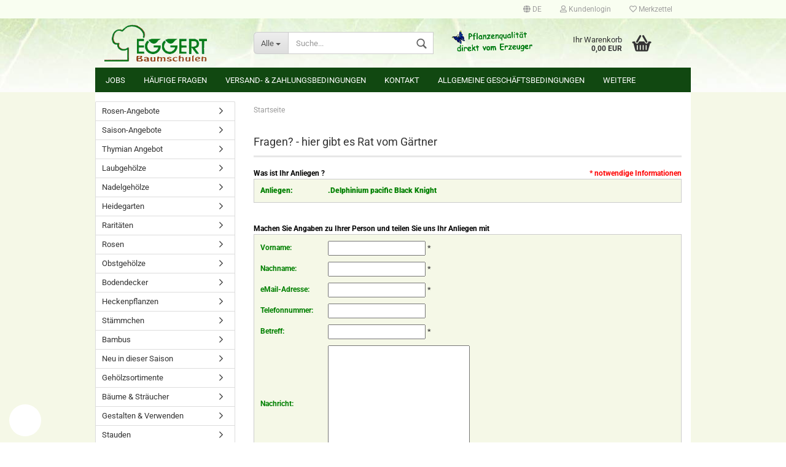

--- FILE ---
content_type: text/html; charset=utf-8
request_url: https://www.eggert-baumschulen.de/support_new.php?faq_p=1609
body_size: 15453
content:



	<!DOCTYPE html>
	<html xmlns="http://www.w3.org/1999/xhtml" dir="ltr" lang="de">
		
			<head>
				
						
					<!--
			
					=========================================================
					Shopsoftware by Gambio GmbH (c) 2005-2019 [www.gambio.de]
					=========================================================
			
					Gambio GmbH offers you highly scalable E-Commerce-Solutions and Services.
					The Shopsoftware is redistributable under the GNU General Public License (Version 2) [http://www.gnu.org/licenses/gpl-2.0.html].
					based on: E-Commerce Engine Copyright (c) 2006 xt:Commerce, created by Mario Zanier & Guido Winger and licensed under GNU/GPL.
					Information and contribution at http://www.xt-commerce.com
			
					=========================================================
					Please visit our website: www.gambio.de
					=========================================================
			
					-->
				

                

	
									<script async src='/public/697a4f77dcbc0.js'></script>
						<script async src='/public/697a4f77c5060.js'></script>
				<script>

// default opt out
gaOptOut();


						var gaDisable = 'ga-disable-UA-2799081-2';

			if (document.cookie.indexOf(gaDisable + '=true') > -1) {
				window[gaDisable] = true;
			}

			function gaOptOut() {
				document.cookie = gaDisable + '=true; expires=Thu, 31 Dec 2099 23:59:59 UTC; path=/';
				window[gaDisable] = true;
				console.log('Disabled Google-Analytics Tracking');
			}

			function gaOptIn() {
                                document.cookie = gaDisable + '=true; expires=Thu, 31 Dec 1999 23:59:59 UTC; path=/';
				window[gaDisable] = 'ga-disable-UA-2799081-2';
                                console.log('Enabled Google-Analytics Tracking');
                        }

			function gaOptout() {
				gaOptOut();
			}

			function checkGaOptOutAnchor() {
				if (location.hash.substr(1) === 'gaOptOut') {
					gaOptOut();
				}
			}

			checkGaOptOutAnchor();
			window.addEventListener('hashchange', checkGaOptOutAnchor);
			
			window.dataLayer = window.dataLayer || [];
			
			function gtag() {
				dataLayer.push(arguments);
			}
			

			gtag('js', new Date());

						gtag('config', 'UA-2799081-2', { 'anonymize_ip': true });
			
					</script>
	

                    
                
	
				
					<meta name="viewport" content="width=device-width, initial-scale=1, minimum-scale=1.0, maximum-scale=1.0, user-scalable=no" />
				
	
				
					<meta http-equiv="Content-Type" content="text/html; charset=utf-8" />
		<meta name="language" content="de" />
		<title>Baumschule Eggert - Blütensträucher, Baumschulen, Heckenpflanzen - Baumschule Eggert - Blütensträucher, Baumschulen, Heckenpflanzen</title>
		<meta name="keywords" content="keywords,kommagetrennt" />
		<script src="//code.jquery.com/jquery-3.3.1.min.js"></script>
<link rel="stylesheet" href="https://cdn.jsdelivr.net/gh/fancyapps/fancybox@3.5.7/dist/jquery.fancybox.min.css" />
<script src="https://cdn.jsdelivr.net/gh/fancyapps/fancybox@3.5.7/dist/jquery.fancybox.min.js"></script>
				

								
									

				
					<base href="https://www.eggert-baumschulen.de/" />
				
	
				
											
							<link rel="shortcut icon" href="https://www.eggert-baumschulen.de/images/logos/favicon.ico" type="image/x-icon" />
						
									
	
				
									
	
				
											
							<link id="main-css" type="text/css" rel="stylesheet" href="templates/Honeygrid/gm_dynamic.css.php?current_template=Honeygrid&amp;style_edit_cache&amp;bust=1769703381" />
						
									
	
				
					<meta name="robots" content="index,follow" />
		<link rel="canonical" href="https://www.eggert-baumschulen.de/de/support_new.php?faq_p=1609" />
		<meta property="og:url" content="https://www.eggert-baumschulen.de/de/support_new.php?faq_p=1609">
		<link rel="alternate" hreflang="x-default" href="https://www.eggert-baumschulen.de/de/support_new.php?faq_p=1609" />
		<link rel="alternate" hreflang="de" href="https://www.eggert-baumschulen.de/de/support_new.php?faq_p=1609" />
		<link rel="alternate" hreflang="se" href="https://www.eggert-baumschulen.de/se/support_new.php?faq_p=1609" />
		
				
	
				
									
				
				
									

<link rel="stylesheet" href="cookieconsent/cookieconsent.css">
<link rel="stylesheet" href="cookieconsent/custom.css">

			</head>
		
		
			<body class="page-support-new"
				  data-gambio-namespace="https://www.eggert-baumschulen.de/templates/Honeygrid/assets/javascript/engine"
				  data-jse-namespace="https://www.eggert-baumschulen.de/JSEngine/build"
				  data-gambio-controller="initialize"
				  data-gambio-widget="input_number responsive_image_loader transitions header image_maps modal history dropdown core_workarounds anchor"
				  data-input_number-separator=","
					>
		
<script type="module" src="cookieconsent/cookieconsent-config.js"></script>

<button type="button" id="cc-btn" onclick="CookieConsent.showPreferences();" aria-label="Open Cookie Preferences">
    <svg xmlns="http://www.w3.org/2000/svg" viewBox="0 0 214.3 214.3" xml:space="preserve"><path d="M197 55V39c0-5-4-8-8-8-32 0-56-9-77-29-3-3-7-3-10 0-20 20-45 29-77 29-4 0-7 3-7 8l-1 16c-1 54-2 128 88 159a7 7 0 0 0 5 0c89-31 88-105 87-159zm-90 144c-77-28-76-89-75-144l1-9c30-1 54-10 74-28 21 18 45 27 75 28v9c1 55 2 116-75 144z"/><path d="m133 81-36 36-16-15a8 8 0 0 0-10 10l20 21a7 7 0 0 0 11 0l42-41a7 7 0 1 0-11-11z"/></svg>
</button>

				
					
				
		




	


	
	
		<div id="outer-wrapper" >
			
				<header id="header" class="navbar">
					
					
																													
																
						





	<div id="topbar-container">
								
		
					
		
		
			<div class="navbar-topbar">
				
					<nav data-gambio-widget="menu link_crypter" data-menu-switch-element-position="false" data-menu-events='{"desktop": ["click"], "mobile": ["click"]}' data-menu-ignore-class="dropdown-menu">
						<ul class="nav navbar-nav navbar-right">

														
							
															
							
							
															
							
							
															

							
															

							
															

															<li class="dropdown navbar-topbar-item first">
									
									
																					
												<a href="#" class="dropdown-toggle" data-toggle-hover="dropdown">

													
														<span class="language-code hidden-xs">
																															
																	<span class="fa fa-globe"></span>
																
																														de
														</span>
													
													
													
														<span class="visible-xs-block"><span class="fa fa-globe"></span>&nbsp;Sprache</span>
													
												</a>
											
																			
				
									<ul class="level_2 dropdown-menu arrow-top">
										<li class="arrow"></li>
										<li>
											
												<form action="/support_new.php?faq_p=1609" method="POST" class="form-horizontal">
													
													
																													
																<div class="form-group">
																	<label for="language-select">Sprache auswählen</label>
																	
	<select name="language" class="form-control" id="language-select">
					
				<option value="de" selected="selected">Deutsch</option>
			
					
				<option value="se">Schwedisch</option>
			
			</select>

																</div>
															
																											
													
													
																											
													
													
																													
																<div class="form-group">
																	<label for="countries-select">Lieferland</label>
																	
	<select name="switch_country" class="form-control" id="countries-select">
					
				<option value="AF" >Afghanistan</option>
			
					
				<option value="BE" >Belgien</option>
			
					
				<option value="DE" selected>Deutschland</option>
			
					
				<option value="DK" >Dänemark</option>
			
					
				<option value="FI" >Finnland</option>
			
					
				<option value="FR" >Frankreich</option>
			
					
				<option value="IT" >Italien</option>
			
					
				<option value="LU" >Luxemburg</option>
			
					
				<option value="NL" >Niederlande</option>
			
					
				<option value="NO" >Norwegen</option>
			
					
				<option value="AT" >Österreich</option>
			
					
				<option value="PL" >Polen</option>
			
					
				<option value="PT" >Portugal</option>
			
					
				<option value="SE" >Schweden</option>
			
					
				<option value="CH" >Schweiz</option>
			
					
				<option value="SK" >Slowakei (Slowakische Republik)</option>
			
					
				<option value="SI" >Slowenien</option>
			
					
				<option value="ES" >Spanien</option>
			
					
				<option value="CZ" >Tschechische Republik</option>
			
					
				<option value="TR" >Türkei</option>
			
					
				<option value="HU" >Ungarn</option>
			
					
				<option value="GB" >Vereinigtes Königreich Großbritannien und Nordirland</option>
			
			</select>

																</div>
															
																											
													
													
														<div class="dropdown-footer row">
															<input type="submit" class="btn btn-primary btn-block" value="Speichern" title="Speichern" />
														</div>
													
													
													<input type="hidden" name="faq_p" value="1609"/>
					
												</form>
											
										</li>
									</ul>
								</li>
														
							
																	
										<li class="dropdown navbar-topbar-item">
											<a title="Anmeldung" href="/support_new.php?faq_p=1609#" class="dropdown-toggle" data-toggle-hover="dropdown"><span class="fa fa-user-o"></span>&nbsp;Kundenlogin</a>
											




	<ul class="dropdown-menu dropdown-menu-login arrow-top">
		
			<li class="arrow"></li>
		
		
		
			<li class="dropdown-header hidden-xs">Kundenlogin</li>
		
		
		
			<li>
				<form action="https://www.eggert-baumschulen.de/de/login.php?action=process" method="post" class="form-horizontal">
					<input type="hidden" name="return_url" value="https://www.eggert-baumschulen.de/support_new.php?faq_p=1609">
					<input type="hidden" name="return_url_hash" value="56d03a052643f7c692df0817955c22c8217ee76121e22f67876ffaffa10771ce">
					
						<div class="form-group">
							<input autocomplete="username" type="email" id="box-login-dropdown-login-username" class="form-control" placeholder="E-Mail" name="email_address" />
						</div>
					
					
						<div class="form-group">
							<input autocomplete="current-password" type="password" id="box-login-dropdown-login-password" class="form-control" placeholder="Passwort" name="password" />
						</div>
					
					
						<div class="dropdown-footer row">
							
								
									<input type="submit" class="btn btn-primary btn-block" value="Anmelden" />
								
								<ul>
									
										<li>
											<a title="Konto erstellen" href="https://www.eggert-baumschulen.de/de/login.php">
												Konto erstellen
											</a>
										</li>
									
									
										<li>
											<a title="Passwort vergessen?" href="https://www.eggert-baumschulen.de/de/password_double_opt.php">
												Passwort vergessen?
											</a>
										</li>
									
								</ul>
							
	

	
						</div>
					
				</form>
			</li>
		
	</ul>


										</li>
									
															

							
																	
										<li class="navbar-topbar-item">
											<a href="https://www.eggert-baumschulen.de/de/wish_list.php" title="Merkzettel anzeigen"><span class="fa fa-heart-o"></span>&nbsp;Merkzettel</a>
										</li>
									
															

							
						</ul>
					</nav>
				
			</div>
		
	</div>


					
			
					
						<div class="inside">
				
							<div class="row">
					
								
																																									
									<div class="navbar-header" data-gambio-widget="mobile_menu">
																					
													
		<div id="navbar-brand" class="navbar-brand">
			<a href="https://www.eggert-baumschulen.de/de/" title="Baumschule Eggert - Blütensträucher, Baumschulen, Heckenpflanzen">
				<img class="img-responsive" src="https://www.eggert-baumschulen.de/images/logos/logo_eggb_logo.gif" alt="Baumschule Eggert - Blütensträucher, Baumschulen, Heckenpflanzen-Logo">
			</a>
		</div>
	
											
																				
											
	
	
			
	
		<button type="button" class="navbar-toggle" data-mobile_menu-target="#categories .navbar-collapse"
		        data-mobile_menu-body-class="categories-open" data-mobile_menu-toggle-content-visibility>
			<i class="gm-menu"></i>
		</button>
	
	
	
		<button type="button" class="navbar-toggle cart-icon" data-mobile_menu-location="shopping_cart.php">
			<i class="gm-cart-basket"></i>
			<span class="cart-products-count hidden">
				0
			</span>
		</button>
	
	
			
			<button type="button" class="navbar-toggle" data-mobile_menu-target=".navbar-search" data-mobile_menu-body-class="search-open"
					data-mobile_menu-toggle-content-visibility>
				<i class="gm-search"></i>
			</button>
		
	
										
									</div>
								
								
								
																			






	<div class="navbar-search collapse">
		
		
						<p class="navbar-search-header dropdown-header">Suche</p>
		
		
		
			<form action="de/advanced_search_result.php" method="get" data-gambio-widget="live_search">
		
				<div class="navbar-search-input-group input-group">
					<div class="navbar-search-input-group-btn input-group-btn custom-dropdown" data-dropdown-trigger-change="false" data-dropdown-trigger-no-change="false">
						
						
							<button type="button" class="btn btn-default dropdown-toggle" data-toggle="dropdown" aria-haspopup="true" aria-expanded="false">
								<span class="dropdown-name">Alle</span> <span class="caret"></span>
							</button>
						
						
						
															
									<ul class="dropdown-menu">
																				
												<li><a href="#" data-rel="0">Alle</a></li>
											
																							
													<li><a href="#" data-rel="8">Rosen</a></li>
												
																							
													<li><a href="#" data-rel="9">Obstgehölze</a></li>
												
																							
													<li><a href="#" data-rel="404">Bodendecker</a></li>
												
																							
													<li><a href="#" data-rel="388">Heckenpflanzen</a></li>
												
																							
													<li><a href="#" data-rel="418">Stämmchen</a></li>
												
																							
													<li><a href="#" data-rel="330">Bambus</a></li>
												
																							
													<li><a href="#" data-rel="11">Neu in dieser Saison</a></li>
												
																							
													<li><a href="#" data-rel="260">Gehölzsortimente</a></li>
												
																							
													<li><a href="#" data-rel="307">Bäume & Sträucher</a></li>
												
																							
													<li><a href="#" data-rel="5">Gestalten & Verwenden</a></li>
												
																							
													<li><a href="#" data-rel="331">Stauden</a></li>
												
																							
													<li><a href="#" data-rel="389">Obstbaumveredlungen</a></li>
												
																							
													<li><a href="#" data-rel="417">Veredlungsunterlagen</a></li>
												
																							
													<li><a href="#" data-rel="328">Gutscheine & Bücher</a></li>
												
																														</ul>
								
													
						
						
															
									<select name="categories_id">
										<option value="0">Alle</option>
																																	
													<option value="8">Rosen</option>
												
																							
													<option value="9">Obstgehölze</option>
												
																							
													<option value="404">Bodendecker</option>
												
																							
													<option value="388">Heckenpflanzen</option>
												
																							
													<option value="418">Stämmchen</option>
												
																							
													<option value="330">Bambus</option>
												
																							
													<option value="11">Neu in dieser Saison</option>
												
																							
													<option value="260">Gehölzsortimente</option>
												
																							
													<option value="307">Bäume & Sträucher</option>
												
																							
													<option value="5">Gestalten & Verwenden</option>
												
																							
													<option value="331">Stauden</option>
												
																							
													<option value="389">Obstbaumveredlungen</option>
												
																							
													<option value="417">Veredlungsunterlagen</option>
												
																							
													<option value="328">Gutscheine & Bücher</option>
												
																														</select>
								
													
						
					</div>
					<input type="text" name="keywords" placeholder="Suche..." class="form-control search-input" autocomplete="off" />
					
					
						<button type="submit" class="gm-search form-control-feedback"></button>
					
					
				</div>
		
				
									<input type="hidden" value="1" name="inc_subcat" />
								
				
					<div class="navbar-search-footer visible-xs-block">
						
							<button class="btn btn-primary btn-block" type="submit">
								Suche...
							</button>
						
						
							<a href="advanced_search.php" class="btn btn-default btn-block" title="Erweiterte Suche">
								Erweiterte Suche
							</a>
						
					</div>
				
				
				<div class="search-result-container"></div>
		
			</form>
		
	</div>


																	
							
								
																			
											
	<div class="custom-container">
		
			<div class="inside">
				
											
							<img alt="" src="images/eggB_header.gif" style="border-width: 0px; width:100%; height:auto; border-style: solid; max-width: 228px; max-height: 59px;" />
						
									
			</div>
		
	</div>
										
																	
							
								
																			
																						


	<nav id="cart-container" class="navbar-cart" data-gambio-widget="menu cart_dropdown" data-menu-switch-element-position="false">
		
			<ul class="cart-container-inner">
				
					<li>
						<a href="https://www.eggert-baumschulen.de/de/shopping_cart.php" class="dropdown-toggle">
							
								<i class="gm-cart-basket"></i>
								<span class="cart">
									Ihr Warenkorb<br />
									<span class="products">
										 0,00 EUR
									</span>
								</span>
							
							
																	<span class="cart-products-count hidden">
										
									</span>
															
						</a>
						
						



	<ul class="dropdown-menu arrow-top cart-dropdown cart-empty">
		
			<li class="arrow"></li>
		
	
		
					
	
		
			<li class="cart-dropdown-inside">
		
				
									
				
									
						<div class="cart-empty">
							Sie haben noch keine Artikel in Ihrem Warenkorb.
						</div>
					
								
			</li>
		
	</ul>

					</li>
				
			</ul>
		
	</nav>

										
																	
				
							</div>
							
						</div>
					
			
					
					
					

<!--
	
		<div class="row cookie-bar bottom"
			 style="background-color: #ffffff; opacity: 1"
			 data-gambio-widget="cookie_bar">
			
				<span class="col-sm-9 col-md-10 content">
					
						Diese Webseite nutzt Cookies, um die einwandfreie Funktionsf&auml;higkeit zu gew&auml;hrleisten. Mit der weiteren Benutzung erkl&auml;ren Sie sich damit einverstanden. Mehr Informationen &uuml;ber die Verwendung von Cookies finden Sie in unserer <a href="https://www.eggert-baumschulen.de/de/info/privatsphaere-und-datenschutz.html" target="_blank"><strong>Datenschutzerkl&auml;rung</strong></a>
					
				</span>
			
			
			
				<span class="col-sm-3 col-md-2 close-button">
					
						<a href="https://www.eggert-baumschulen.de/de/info/privatsphaere-und-datenschutz.html"
						   style="background-color: #2196F3; color: #ffffff; margin-right: 15px;"
						   class="btn btn-default btn-sm close-button">
															OK.
													</a>
					

					
													<span class="fa-stack">
								<i class="fa fa-circle fa-inverse fa-stack-2x"></i>
								<i class="fa fa-close fa-stack-1x"></i>
							</span>
											
				</span>
			
		</div>
	
-->


					
						<noscript>
							<div class="alert alert-danger noscript-notice">
								JavaScript ist in Ihrem Browser deaktiviert. Aktivieren Sie JavaScript, um alle Funktionen des Shops nutzen und alle Inhalte sehen zu können.
							</div>
						</noscript>
					
					
					
													



	
					
				<div id="categories">
					<div class="navbar-collapse collapse">
						
							<nav class="navbar-default navbar-categories" data-gambio-widget="menu">
								
									<ul class="level-1 nav navbar-nav">
																					
												<li class="level-1-child topmenu-content" data-id="top_custom-0">
													
														<a class="dropdown-toggle" href="https://www.eggert-baumschulen.de/de/info/jobs.html" target="" title="Jobs">
															Jobs
														</a>
													
												</li>
											
																					
												<li class="level-1-child topmenu-content" data-id="top_custom-1">
													
														<a class="dropdown-toggle" href="https://www.eggert-baumschulen.de/de/info/test-content-de.html" target="" title="Häufige Fragen">
															Häufige Fragen
														</a>
													
												</li>
											
																					
												<li class="level-1-child topmenu-content" data-id="top_custom-2">
													
														<a class="dropdown-toggle" href="https://www.eggert-baumschulen.de/de/info/Versand-und-Zahlungsbedingungen.html" target="_top" title="Versand- & Zahlungsbedingungen">
															Versand- & Zahlungsbedingungen
														</a>
													
												</li>
											
																					
												<li class="level-1-child topmenu-content" data-id="top_custom-3">
													
														<a class="dropdown-toggle" href="https://www.eggert-baumschulen.de/de/info/mein-kontakt.html" target="_top" title="Kontakt">
															Kontakt
														</a>
													
												</li>
											
																					
												<li class="level-1-child topmenu-content" data-id="top_custom-4">
													
														<a class="dropdown-toggle" href="https://www.eggert-baumschulen.de/de/info/allgemeine-geschaeftsbedingungen.html" target="_top" title="Allgemeine Geschäftsbedingungen">
															Allgemeine Geschäftsbedingungen
														</a>
													
												</li>
											
																					
												<li class="level-1-child topmenu-content" data-id="top_custom-5">
													
														<a class="dropdown-toggle" href="https://www.eggert-baumschulen.de/de/shopping_cart.php" target="_top" title="Warenkorb">
															Warenkorb
														</a>
													
												</li>
											
																					
												<li class="level-1-child topmenu-content" data-id="top_custom-6">
													
														<a class="dropdown-toggle" href="https://www.eggert-baumschulen.de/de/checkout_shipping.php" target="_top" title="Kasse">
															Kasse
														</a>
													
												</li>
											
																				
										
											<li class="dropdown dropdown-more" style="display: none">
												
													<a class="dropdown-toggle" href="#" title="">
														Weitere
													</a>
												
												
													<ul class="level-2 dropdown-menu ignore-menu"></ul>
												
											</li>
										
									</ul>
								
							</nav>
						
					</div>
				</div>
			
			

											
			
				 </header>
			
		
			
				
				
		
			
				<div id="wrapper">
					<div class="row">
						
						
							<div id="main">
								<div class="main-inside">
									
										
	
			
			<div id="breadcrumb_navi" itemscope itemtype="http://schema.org/BreadcrumbList">
									<span class="breadcrumbEntry" itemprop="itemListElement" itemscope itemtype="http://schema.org/ListItem">
													<a href="https://www.eggert-baumschulen.de/" class="headerNavigation" itemprop="item">
								<span itemprop="name">Startseite</span>
							</a>
												<meta itemprop="position" content="1">
					</span>
												</div>
		
	

									
									
																			
									




	
		<h1>Fragen? - hier gibt es Rat vom Gärtner</h1>
	

		<form id="support" action="support_new.php" method="post"><input type="hidden" name="action" value="process"  /><input type="hidden" name="faq_p" value="1609"  />
		<table width="100%">
			<!-- <tr>
			 <td align="left" style="border-bottom:solid; border-width:1px; border-color:#cccccc;"></td>
		   </tr>
		   <tr>
			 <td align="left">&nbsp;</td>
		   </tr>
		   <tr>
			 <td class="main">Hier haben Sie die Möglichkeit, ein neues Ticket zu erstellen. Damit es schneller zu einer Problemlösung kommt, empfehlen wir die Felder sorfältig und vollständig auszufüllen.</td>
		   </tr>
		   <tr>
			 <td align="left">&nbsp;</td>
		   </tr> -->
			<tr>
				<td><br />
					<table width="100%">
						<tr>
							<td class="main" align="left"><font color="#000000" ><b>Was ist Ihr Anliegen ?</b></font></td>
							<td class="main" align="right"><font color="#ff0000" >* notwendige Informationen</font></td>
						</tr>
					</table>
				</td>
			</tr>
			<tr>
				<td class="main">
					<table class="formArea" width="100%">
						<tr>
							<td class="main" style="width:100px" align="left">Anliegen:</td>
							<td class="main" align="left">.Delphinium pacific Black Knight &nbsp; <input name="time" type="hidden" value="1769703381" /></td>
						</tr>
					</table><br />&nbsp;<br />
			</tr>
			<tr>
				<td class="main"><font color="#000000" ><b>Machen Sie Angaben zu Ihrer Person und teilen Sie uns Ihr Anliegen mit</b></font></td>
			</tr>
		</table>
		<table class="formArea" width="100%" border="0" cellspacing="2" cellpadding="0">
			<tr>
				<td class="main" style="width:100px">Vorname:</td>
				<td class="inputRequirement" ><input type="hidden" name="customers_id" value=""  /><input type="text" name="support_firstname" class="gm_class_input" />&nbsp;<span class="inputRequirement">*</span></td>
				<td class="main" style="width:20px">&nbsp;</td>
			</tr>
			<tr>
				<td class="main" style="width:100px">Nachname:</td>
				<td class="inputRequirement"><input type="text" name="support_lastname" class="gm_class_input" />&nbsp;<span class="inputRequirement">*</span></td>
			</tr>
			<tr>
				<td class="main" style="width:100px">eMail-Adresse:</td>
				<td class="inputRequirement"><input type="text" name="support_email_address" class="gm_class_input" />&nbsp;<span class="inputRequirement">*</span></td>
			</tr>
			<tr>
				<td class="main" style="width:100px">Telefonnummer:</td>
				<td><input type="text" name="support_telephone" class="gm_class_input" />&nbsp;</td>
			</tr>
			<!-- <tr>
			   <td class="main" style="width:100px">Bestellnummer:</td>
			   <td><input type="text" name="support_order_id" class="gm_class_input" />&nbsp;</td>
			 </tr>
			 <tr>
			   <td class="main" style="width:100px">Rückruf:</td>
			   <td class="main">
				 <table cellspacing="0" cellpadding="0">
				   <tr>
					 <td class="main">Ja&nbsp;<input type="radio" name="support_call" value="1" /></td>
					 <td class="main">Nein&nbsp;<input type="radio" name="support_call" value="0" /></td>
				   </tr>
				 </table>
			   </td>
			 </tr> -->
			<tr>
				<td class="main" style="width:100px">Betreff:</td>
				<td class="inputRequirement" ><input type="text" name="support_topic" class="gm_class_input" />&nbsp;<span class="inputRequirement">*</span></td>
			</tr>
			<tr>
				<td class="main" style="width:100px">Nachricht:</td>
				<td class="inputRequirement"><textarea name="message_body" id="message_body" cols="30" rows="10"></textarea></td>
			</tr>
			<tr>
				<td class="main" style="width:100px"><font color="#ff0000" ></font>&nbsp;</td>
				<td></font><font color="#32a12a" ></font></td>
			</tr>
																				</table>
		<br />
		<table width="100%" border="0" cellspacing="0" cellpadding="0">
			<tr>
				<td align="left"><input type="submit" class="btn" value="Frage senden"></td>
			</tr>
		</table>

	</form>
	
	
		
	<div class="productlist productlist-viewmode productlist-viewmode-grid row" data-gambio-widget="product_hover">
			
		
			<script type="text/mustache">
				<template>
										
						{{#.}}
							<div class="swiper-slide {{className}}">
								<div class="swiper-slide-inside">
									<img class="img-responsive" {{{srcattr}}} alt="{{title}}" title="{{title}}" data-magnifier-src="{{src}}" />
								</div>
							</div>
						{{/.}}
					
									</template>
			</script>
		
	</div>

	
	


								</div>
							</div>
						
			
						
							<aside id="left">
								
																			<div id="gm_box_pos_1" class="gm_box_container">


	<div class="box box-categories panel panel-default">
		<nav class="navbar-categories-left"
			 data-gambio-widget="menu"
			 data-menu-menu-type="vertical"
			 data-menu-unfold-level="0"
			 data-menu-accordion="false"
			 data-menu-show-all-link="false"
		>

			
				<ul class="level-1 nav">
					<li class="level-1-child" data-id="329"><a class="dropdown-toggle " href="https://www.eggert-baumschulen.de/de/rosen-angebot/" title="Rosen-Angebote">Rosen-Angebote</a></li><li class="level-1-child" data-id="416"><a class="dropdown-toggle " href="https://www.eggert-baumschulen.de/de/saison-angebote/" title="Saison-Angebote">Saison-Angebote</a></li><li class="level-1-child" data-id="416"><a class="dropdown-toggle " href="https://www.eggert-baumschulen.de/de/thymian-angebot/" title="Thymian Angebot">Thymian Angebot</a></li><li class="level-1-child" data-id="1"><a class="dropdown-toggle " href="https://www.eggert-baumschulen.de/de/laubgehoelze/" title="Laubgehölze">Laubgehölze</a></li><li class="level-1-child" data-id="6"><a class="dropdown-toggle " href="https://www.eggert-baumschulen.de/de/nadelgehoelze/" title="Nadelgehölze">Nadelgehölze</a></li><li class="level-1-child" data-id="7"><a class="dropdown-toggle " href="https://www.eggert-baumschulen.de/de/heidegarten/" title="Heidegarten">Heidegarten</a></li><li class="level-1-child" data-id="10"><a class="dropdown-toggle " href="https://www.eggert-baumschulen.de/de/raritaeten/" title="Raritäten">Raritäten</a></li>
					

					
													<li class="dropdown level-1-child"
								data-id="8">
								<a class="dropdown-toggle "
								   href="https://www.eggert-baumschulen.de/de/rosen/"
								   title="Rosen">
																		Rosen								</a>

																	<ul data-level="2" class="level-2 dropdown-menu dropdown-menu-child">
										<li class="enter-category">
											<a class="dropdown-toggle"
											   href="https://www.eggert-baumschulen.de/de/rosen/"
											   title="Rosen">Rosen anzeigen</a>
										</li>

										
													<li class="level-2-child"
								data-id="15">
								<a class="dropdown-toggle "
								   href="https://www.eggert-baumschulen.de/de/rosen/edelrosen/"
								   title="Edelrosen">
																		Edelrosen								</a>

								
							</li>
													<li class="level-2-child"
								data-id="229">
								<a class="dropdown-toggle "
								   href="https://www.eggert-baumschulen.de/de/rosen/beetrosen/"
								   title="Beetrosen">
																		Beetrosen								</a>

								
							</li>
													<li class="level-2-child"
								data-id="230">
								<a class="dropdown-toggle "
								   href="https://www.eggert-baumschulen.de/de/rosen/bodendeckerrosen/"
								   title="Bodendeckerrosen">
																		Bodendeckerrosen								</a>

								
							</li>
													<li class="level-2-child"
								data-id="231">
								<a class="dropdown-toggle "
								   href="https://www.eggert-baumschulen.de/de/rosen/schling-kletterosen/"
								   title="Schling- &amp; Kletterosen">
																		Schling- &amp; Kletterosen								</a>

								
							</li>
													<li class="level-2-child"
								data-id="232">
								<a class="dropdown-toggle "
								   href="https://www.eggert-baumschulen.de/de/rosen/park-strauchrosen/"
								   title="Park- &amp; Strauchrosen">
																		Park- &amp; Strauchrosen								</a>

								
							</li>
													<li class="level-2-child"
								data-id="233">
								<a class="dropdown-toggle "
								   href="https://www.eggert-baumschulen.de/de/rosen/zwergrosen/"
								   title="Zwergrosen">
																		Zwergrosen								</a>

								
							</li>
													<li class="level-2-child"
								data-id="234">
								<a class="dropdown-toggle "
								   href="https://www.eggert-baumschulen.de/de/rosen/historische-rosen/"
								   title="Historische Rosen">
																		Historische Rosen								</a>

								
							</li>
													<li class="level-2-child"
								data-id="235">
								<a class="dropdown-toggle "
								   href="https://www.eggert-baumschulen.de/de/rosen/duftrosen/"
								   title="Duftrosen">
																		Duftrosen								</a>

								
							</li>
													<li class="level-2-child"
								data-id="236">
								<a class="dropdown-toggle "
								   href="https://www.eggert-baumschulen.de/de/rosen/wildrosen/"
								   title="Wildrosen">
																		Wildrosen								</a>

								
							</li>
													<li class="level-2-child"
								data-id="295">
								<a class="dropdown-toggle "
								   href="https://www.eggert-baumschulen.de/de/rosen/schoene-hagebutten/"
								   title="Schöne Hagebutten">
																		Schöne Hagebutten								</a>

								
							</li>
													<li class="level-2-child"
								data-id="393">
								<a class="dropdown-toggle "
								   href="https://www.eggert-baumschulen.de/de/rosen/containerrosen/"
								   title="Containerrosen">
																		Containerrosen								</a>

								
							</li>
													<li class="level-2-child"
								data-id="296">
								<a class="dropdown-toggle "
								   href="https://www.eggert-baumschulen.de/de/rosen/von-a-z-sortiert/"
								   title="von A-Z sortiert">
																		von A-Z sortiert								</a>

								
							</li>
											
									</ul>
								
							</li>
													<li class="dropdown level-1-child"
								data-id="9">
								<a class="dropdown-toggle "
								   href="https://www.eggert-baumschulen.de/de/obstgehoelze/"
								   title="Obstgehölze">
																		Obstgehölze								</a>

																	<ul data-level="2" class="level-2 dropdown-menu dropdown-menu-child">
										<li class="enter-category">
											<a class="dropdown-toggle"
											   href="https://www.eggert-baumschulen.de/de/obstgehoelze/"
											   title="Obstgehölze">Obstgehölze anzeigen</a>
										</li>

										
													<li class="level-2-child"
								data-id="237">
								<a class="dropdown-toggle "
								   href="https://www.eggert-baumschulen.de/de/obstgehoelze/aepfel/"
								   title="Äpfel">
																		Äpfel								</a>

								
							</li>
													<li class="level-2-child"
								data-id="299">
								<a class="dropdown-toggle "
								   href="https://www.eggert-baumschulen.de/de/obstgehoelze/birnen/"
								   title="Birnen">
																		Birnen								</a>

								
							</li>
													<li class="level-2-child"
								data-id="300">
								<a class="dropdown-toggle "
								   href="https://www.eggert-baumschulen.de/de/obstgehoelze/quitten/"
								   title="Quitten">
																		Quitten								</a>

								
							</li>
													<li class="level-2-child"
								data-id="301">
								<a class="dropdown-toggle "
								   href="https://www.eggert-baumschulen.de/de/obstgehoelze/kirschen/"
								   title="Kirschen">
																		Kirschen								</a>

								
							</li>
													<li class="level-2-child"
								data-id="241">
								<a class="dropdown-toggle "
								   href="https://www.eggert-baumschulen.de/de/obstgehoelze/pflaumen-co/"
								   title="Pflaumen &amp; Co">
																		Pflaumen &amp; Co								</a>

								
							</li>
													<li class="level-2-child"
								data-id="425">
								<a class="dropdown-toggle "
								   href="https://www.eggert-baumschulen.de/de/obstgehoelze/feigen/"
								   title="Feigen">
																		Feigen								</a>

								
							</li>
													<li class="dropdown level-2-child"
								data-id="248">
								<a class="dropdown-toggle "
								   href="https://www.eggert-baumschulen.de/de/obstgehoelze/beerenobst/"
								   title="Beerenobst">
																		Beerenobst								</a>

																	<ul data-level="2" class="level-3 dropdown-menu dropdown-menu-child">
										<li class="enter-category">
											<a class="dropdown-toggle"
											   href="https://www.eggert-baumschulen.de/de/obstgehoelze/beerenobst/"
											   title="Beerenobst">Beerenobst anzeigen</a>
										</li>

										
													<li class="level-3-child"
								data-id="249">
								<a class="dropdown-toggle "
								   href="https://www.eggert-baumschulen.de/de/obstgehoelze/beerenobst/johannisbeeren/"
								   title="Johannisbeeren">
																		Johannisbeeren								</a>

								
							</li>
													<li class="level-3-child"
								data-id="250">
								<a class="dropdown-toggle "
								   href="https://www.eggert-baumschulen.de/de/obstgehoelze/beerenobst/stachelbeeren/"
								   title="Stachelbeeren">
																		Stachelbeeren								</a>

								
							</li>
													<li class="level-3-child"
								data-id="251">
								<a class="dropdown-toggle "
								   href="https://www.eggert-baumschulen.de/de/obstgehoelze/beerenobst/himbeeren/"
								   title="Himbeeren">
																		Himbeeren								</a>

								
							</li>
													<li class="level-3-child"
								data-id="252">
								<a class="dropdown-toggle "
								   href="https://www.eggert-baumschulen.de/de/obstgehoelze/beerenobst/brombeeren/"
								   title="Brombeeren">
																		Brombeeren								</a>

								
							</li>
													<li class="level-3-child"
								data-id="253">
								<a class="dropdown-toggle "
								   href="https://www.eggert-baumschulen.de/de/obstgehoelze/beerenobst/kulturheidelbeeren/"
								   title="Kulturheidelbeeren">
																		Kulturheidelbeeren								</a>

								
							</li>
													<li class="level-3-child"
								data-id="302">
								<a class="dropdown-toggle "
								   href="https://www.eggert-baumschulen.de/de/obstgehoelze/beerenobst/maulbeeren/"
								   title="Maulbeeren">
																		Maulbeeren								</a>

								
							</li>
											
									</ul>
								
							</li>
													<li class="level-2-child"
								data-id="293">
								<a class="dropdown-toggle "
								   href="https://www.eggert-baumschulen.de/de/obstgehoelze/apfelbeeren-aronia/"
								   title="Apfelbeeren, Aronia">
																		Apfelbeeren, Aronia								</a>

								
							</li>
													<li class="level-2-child"
								data-id="254">
								<a class="dropdown-toggle "
								   href="https://www.eggert-baumschulen.de/de/obstgehoelze/ebereschen/"
								   title="Ebereschen">
																		Ebereschen								</a>

								
							</li>
													<li class="level-2-child"
								data-id="255">
								<a class="dropdown-toggle "
								   href="https://www.eggert-baumschulen.de/de/obstgehoelze/holunder/"
								   title="Holunder">
																		Holunder								</a>

								
							</li>
													<li class="level-2-child"
								data-id="292">
								<a class="dropdown-toggle "
								   href="https://www.eggert-baumschulen.de/de/obstgehoelze/kornelkirschen/"
								   title="Kornelkirschen">
																		Kornelkirschen								</a>

								
							</li>
													<li class="level-2-child"
								data-id="256">
								<a class="dropdown-toggle "
								   href="https://www.eggert-baumschulen.de/de/obstgehoelze/mispeln/"
								   title="Mispeln">
																		Mispeln								</a>

								
							</li>
													<li class="level-2-child"
								data-id="257">
								<a class="dropdown-toggle "
								   href="https://www.eggert-baumschulen.de/de/obstgehoelze/nuesse/"
								   title="Nüsse">
																		Nüsse								</a>

								
							</li>
													<li class="level-2-child"
								data-id="259">
								<a class="dropdown-toggle "
								   href="https://www.eggert-baumschulen.de/de/obstgehoelze/rhabarber/"
								   title="Rhabarber">
																		Rhabarber								</a>

								
							</li>
													<li class="level-2-child"
								data-id="294">
								<a class="dropdown-toggle "
								   href="https://www.eggert-baumschulen.de/de/obstgehoelze/sanddorn/"
								   title="Sanddorn">
																		Sanddorn								</a>

								
							</li>
													<li class="level-2-child"
								data-id="391">
								<a class="dropdown-toggle "
								   href="https://www.eggert-baumschulen.de/de/obstgehoelze/weintrauben/"
								   title="Weintrauben">
																		Weintrauben								</a>

								
							</li>
													<li class="level-2-child"
								data-id="258">
								<a class="dropdown-toggle "
								   href="https://www.eggert-baumschulen.de/de/obstgehoelze/weiteres-wildobst/"
								   title="weiteres Wildobst">
																		weiteres Wildobst								</a>

								
							</li>
													<li class="level-2-child"
								data-id="397">
								<a class="dropdown-toggle "
								   href="https://www.eggert-baumschulen.de/de/obstgehoelze/zwergobst/"
								   title="Zwergobst">
																		Zwergobst								</a>

								
							</li>
													<li class="level-2-child"
								data-id="392">
								<a class="dropdown-toggle "
								   href="https://www.eggert-baumschulen.de/de/obstgehoelze/alte-obstgehoelze/"
								   title="Alte Obstgehölze">
																		Alte Obstgehölze								</a>

								
							</li>
											
									</ul>
								
							</li>
													<li class="level-1-child"
								data-id="404">
								<a class="dropdown-toggle "
								   href="https://www.eggert-baumschulen.de/de/bodendecker-404/"
								   title="Bodendecker">
																		Bodendecker								</a>

								
							</li>
													<li class="level-1-child"
								data-id="388">
								<a class="dropdown-toggle "
								   href="https://www.eggert-baumschulen.de/de/heckenpflanzen-388/"
								   title="Heckenpflanzen">
																		Heckenpflanzen								</a>

								
							</li>
													<li class="level-1-child"
								data-id="418">
								<a class="dropdown-toggle "
								   href="https://www.eggert-baumschulen.de/de/staemmchen/"
								   title="Stämmchen">
																		Stämmchen								</a>

								
							</li>
													<li class="level-1-child"
								data-id="330">
								<a class="dropdown-toggle "
								   href="https://www.eggert-baumschulen.de/de/bambus/"
								   title="Bambus">
																		Bambus								</a>

								
							</li>
													<li class="level-1-child"
								data-id="11">
								<a class="dropdown-toggle "
								   href="https://www.eggert-baumschulen.de/de/neu-in-dieser-saison/"
								   title="Neu in dieser Saison">
																		Neu in dieser Saison								</a>

								
							</li>
													<li class="level-1-child"
								data-id="260">
								<a class="dropdown-toggle "
								   href="https://www.eggert-baumschulen.de/de/gehoelzsortimente/"
								   title="Gehölzsortimente">
																		Gehölzsortimente								</a>

								
							</li>
													<li class="dropdown level-1-child"
								data-id="307">
								<a class="dropdown-toggle "
								   href="https://www.eggert-baumschulen.de/de/baeume-straeucher/"
								   title="Bäume &amp; Sträucher">
																		Bäume &amp; Sträucher								</a>

																	<ul data-level="2" class="level-2 dropdown-menu dropdown-menu-child">
										<li class="enter-category">
											<a class="dropdown-toggle"
											   href="https://www.eggert-baumschulen.de/de/baeume-straeucher/"
											   title="Bäume &amp; Sträucher">Bäume & Sträucher anzeigen</a>
										</li>

										
													<li class="level-2-child"
								data-id="308">
								<a class="dropdown-toggle "
								   href="https://www.eggert-baumschulen.de/de/baeume-straeucher/ahorn/"
								   title="Ahorn">
																		Ahorn								</a>

								
							</li>
													<li class="level-2-child"
								data-id="309">
								<a class="dropdown-toggle "
								   href="https://www.eggert-baumschulen.de/de/baeume-straeucher/birken/"
								   title="Birken">
																		Birken								</a>

								
							</li>
													<li class="level-2-child"
								data-id="310">
								<a class="dropdown-toggle "
								   href="https://www.eggert-baumschulen.de/de/baeume-straeucher/buchen/"
								   title="Buchen">
																		Buchen								</a>

								
							</li>
													<li class="level-2-child"
								data-id="320">
								<a class="dropdown-toggle "
								   href="https://www.eggert-baumschulen.de/de/baeume-straeucher/ebereschen-320/"
								   title="Ebereschen">
																		Ebereschen								</a>

								
							</li>
													<li class="level-2-child"
								data-id="313">
								<a class="dropdown-toggle "
								   href="https://www.eggert-baumschulen.de/de/baeume-straeucher/eibisch-hibiskus/"
								   title="Eibisch, Hibiskus">
																		Eibisch, Hibiskus								</a>

								
							</li>
													<li class="level-2-child"
								data-id="325">
								<a class="dropdown-toggle "
								   href="https://www.eggert-baumschulen.de/de/baeume-straeucher/eichen/"
								   title="Eichen">
																		Eichen								</a>

								
							</li>
													<li class="level-2-child"
								data-id="318">
								<a class="dropdown-toggle "
								   href="https://www.eggert-baumschulen.de/de/baeume-straeucher/fuenffingerstraeucher/"
								   title="Fünffingersträucher">
																		Fünffingersträucher								</a>

								
							</li>
													<li class="level-2-child"
								data-id="312">
								<a class="dropdown-toggle "
								   href="https://www.eggert-baumschulen.de/de/baeume-straeucher/ginster/"
								   title="Ginster">
																		Ginster								</a>

								
							</li>
													<li class="level-2-child"
								data-id="324">
								<a class="dropdown-toggle "
								   href="https://www.eggert-baumschulen.de/de/baeume-straeucher/hartriegel/"
								   title="Hartriegel">
																		Hartriegel								</a>

								
							</li>
													<li class="level-2-child"
								data-id="326">
								<a class="dropdown-toggle "
								   href="https://www.eggert-baumschulen.de/de/baeume-straeucher/holunder-326/"
								   title="Holunder">
																		Holunder								</a>

								
							</li>
													<li class="level-2-child"
								data-id="314">
								<a class="dropdown-toggle "
								   href="https://www.eggert-baumschulen.de/de/baeume-straeucher/hortensien/"
								   title="Hortensien">
																		Hortensien								</a>

								
							</li>
													<li class="level-2-child"
								data-id="315">
								<a class="dropdown-toggle "
								   href="https://www.eggert-baumschulen.de/de/baeume-straeucher/magnolien/"
								   title="Magnolien">
																		Magnolien								</a>

								
							</li>
													<li class="level-2-child"
								data-id="311">
								<a class="dropdown-toggle "
								   href="https://www.eggert-baumschulen.de/de/baeume-straeucher/schmetterlingsflieder/"
								   title="Schmetterlingsflieder">
																		Schmetterlingsflieder								</a>

								
							</li>
													<li class="level-2-child"
								data-id="322">
								<a class="dropdown-toggle "
								   href="https://www.eggert-baumschulen.de/de/baeume-straeucher/schneebaelle/"
								   title="Schneebälle">
																		Schneebälle								</a>

								
							</li>
													<li class="level-2-child"
								data-id="321">
								<a class="dropdown-toggle "
								   href="https://www.eggert-baumschulen.de/de/baeume-straeucher/spierstraeucher/"
								   title="Spiersträucher">
																		Spiersträucher								</a>

								
							</li>
													<li class="level-2-child"
								data-id="319">
								<a class="dropdown-toggle "
								   href="https://www.eggert-baumschulen.de/de/baeume-straeucher/weiden/"
								   title="Weiden">
																		Weiden								</a>

								
							</li>
													<li class="level-2-child"
								data-id="323">
								<a class="dropdown-toggle "
								   href="https://www.eggert-baumschulen.de/de/baeume-straeucher/weigelien/"
								   title="Weigelien">
																		Weigelien								</a>

								
							</li>
													<li class="level-2-child"
								data-id="316">
								<a class="dropdown-toggle "
								   href="https://www.eggert-baumschulen.de/de/baeume-straeucher/zieraepfel/"
								   title="Zieräpfel">
																		Zieräpfel								</a>

								
							</li>
													<li class="level-2-child"
								data-id="317">
								<a class="dropdown-toggle "
								   href="https://www.eggert-baumschulen.de/de/baeume-straeucher/zierkirschen/"
								   title="Zierkirschen">
																		Zierkirschen								</a>

								
							</li>
											
									</ul>
								
							</li>
													<li class="dropdown level-1-child"
								data-id="5">
								<a class="dropdown-toggle "
								   href="https://www.eggert-baumschulen.de/de/gestalten-verwenden/"
								   title="Gestalten &amp; Verwenden">
																		Gestalten &amp; Verwenden								</a>

																	<ul data-level="2" class="level-2 dropdown-menu dropdown-menu-child">
										<li class="enter-category">
											<a class="dropdown-toggle"
											   href="https://www.eggert-baumschulen.de/de/gestalten-verwenden/"
											   title="Gestalten &amp; Verwenden">Gestalten & Verwenden anzeigen</a>
										</li>

										
													<li class="dropdown level-2-child"
								data-id="47">
								<a class="dropdown-toggle "
								   href="https://www.eggert-baumschulen.de/de/gestalten-verwenden/baeume/"
								   title="Bäume">
																		Bäume								</a>

																	<ul data-level="2" class="level-3 dropdown-menu dropdown-menu-child">
										<li class="enter-category">
											<a class="dropdown-toggle"
											   href="https://www.eggert-baumschulen.de/de/gestalten-verwenden/baeume/"
											   title="Bäume">Bäume anzeigen</a>
										</li>

										
													<li class="level-3-child"
								data-id="48">
								<a class="dropdown-toggle "
								   href="https://www.eggert-baumschulen.de/de/gestalten-verwenden/baeume/bluetenbaeume/"
								   title="Blütenbäume">
																		Blütenbäume								</a>

								
							</li>
													<li class="level-3-child"
								data-id="52">
								<a class="dropdown-toggle "
								   href="https://www.eggert-baumschulen.de/de/gestalten-verwenden/baeume/fruchtschmuck/"
								   title="Fruchtschmuck">
																		Fruchtschmuck								</a>

								
							</li>
													<li class="level-3-child"
								data-id="284">
								<a class="dropdown-toggle "
								   href="https://www.eggert-baumschulen.de/de/gestalten-verwenden/baeume/hausbaeume-klein/"
								   title="Hausbäume (klein)">
																		Hausbäume (klein)								</a>

								
							</li>
													<li class="level-3-child"
								data-id="51">
								<a class="dropdown-toggle "
								   href="https://www.eggert-baumschulen.de/de/gestalten-verwenden/baeume/kugelformen/"
								   title="Kugelformen">
																		Kugelformen								</a>

								
							</li>
													<li class="level-3-child"
								data-id="49">
								<a class="dropdown-toggle "
								   href="https://www.eggert-baumschulen.de/de/gestalten-verwenden/baeume/parkbaeume/"
								   title="Parkbäume">
																		Parkbäume								</a>

								
							</li>
													<li class="level-3-child"
								data-id="50">
								<a class="dropdown-toggle "
								   href="https://www.eggert-baumschulen.de/de/gestalten-verwenden/baeume/saeulenformen/"
								   title="Säulenformen">
																		Säulenformen								</a>

								
							</li>
													<li class="level-3-child"
								data-id="305">
								<a class="dropdown-toggle "
								   href="https://www.eggert-baumschulen.de/de/gestalten-verwenden/baeume/trauerformen/"
								   title="Trauerformen">
																		Trauerformen								</a>

								
							</li>
											
									</ul>
								
							</li>
													<li class="level-2-child"
								data-id="53">
								<a class="dropdown-toggle "
								   href="https://www.eggert-baumschulen.de/de/gestalten-verwenden/bienennaehrgehoelze/"
								   title="Bienennährgehölze">
																		Bienennährgehölze								</a>

								
							</li>
													<li class="dropdown level-2-child"
								data-id="54">
								<a class="dropdown-toggle "
								   href="https://www.eggert-baumschulen.de/de/gestalten-verwenden/bluetenstraeucher/"
								   title="Blütensträucher">
																		Blütensträucher								</a>

																	<ul data-level="2" class="level-3 dropdown-menu dropdown-menu-child">
										<li class="enter-category">
											<a class="dropdown-toggle"
											   href="https://www.eggert-baumschulen.de/de/gestalten-verwenden/bluetenstraeucher/"
											   title="Blütensträucher">Blütensträucher anzeigen</a>
										</li>

										
													<li class="level-3-child"
								data-id="55">
								<a class="dropdown-toggle "
								   href="https://www.eggert-baumschulen.de/de/gestalten-verwenden/bluetenstraeucher/weissbluehend/"
								   title="weißblühend">
																		weißblühend								</a>

								
							</li>
													<li class="level-3-child"
								data-id="56">
								<a class="dropdown-toggle "
								   href="https://www.eggert-baumschulen.de/de/gestalten-verwenden/bluetenstraeucher/gelbbluehend/"
								   title="gelbblühend">
																		gelbblühend								</a>

								
							</li>
													<li class="level-3-child"
								data-id="57">
								<a class="dropdown-toggle "
								   href="https://www.eggert-baumschulen.de/de/gestalten-verwenden/bluetenstraeucher/rosabluehend/"
								   title="rosablühend">
																		rosablühend								</a>

								
							</li>
													<li class="level-3-child"
								data-id="58">
								<a class="dropdown-toggle "
								   href="https://www.eggert-baumschulen.de/de/gestalten-verwenden/bluetenstraeucher/rotbluehend/"
								   title="rotblühend">
																		rotblühend								</a>

								
							</li>
													<li class="level-3-child"
								data-id="59">
								<a class="dropdown-toggle "
								   href="https://www.eggert-baumschulen.de/de/gestalten-verwenden/bluetenstraeucher/blaubluehend/"
								   title="blaublühend">
																		blaublühend								</a>

								
							</li>
													<li class="level-3-child"
								data-id="60">
								<a class="dropdown-toggle "
								   href="https://www.eggert-baumschulen.de/de/gestalten-verwenden/bluetenstraeucher/lilabluehend/"
								   title="lilablühend">
																		lilablühend								</a>

								
							</li>
													<li class="level-3-child"
								data-id="61">
								<a class="dropdown-toggle "
								   href="https://www.eggert-baumschulen.de/de/gestalten-verwenden/bluetenstraeucher/sonstige/"
								   title="sonstige">
																		sonstige								</a>

								
							</li>
													<li class="level-3-child"
								data-id="297">
								<a class="dropdown-toggle "
								   href="https://www.eggert-baumschulen.de/de/gestalten-verwenden/bluetenstraeucher/vorfruehlingsblueher/"
								   title="Vorfrühlingsblüher">
																		Vorfrühlingsblüher								</a>

								
							</li>
													<li class="level-3-child"
								data-id="298">
								<a class="dropdown-toggle "
								   href="https://www.eggert-baumschulen.de/de/gestalten-verwenden/bluetenstraeucher/spaetsommerblueher/"
								   title="Spätsommerblüher">
																		Spätsommerblüher								</a>

								
							</li>
											
									</ul>
								
							</li>
													<li class="dropdown level-2-child"
								data-id="62">
								<a class="dropdown-toggle "
								   href="https://www.eggert-baumschulen.de/de/gestalten-verwenden/bodendecker/"
								   title="Bodendecker">
																		Bodendecker								</a>

																	<ul data-level="2" class="level-3 dropdown-menu dropdown-menu-child">
										<li class="enter-category">
											<a class="dropdown-toggle"
											   href="https://www.eggert-baumschulen.de/de/gestalten-verwenden/bodendecker/"
											   title="Bodendecker">Bodendecker anzeigen</a>
										</li>

										
													<li class="level-3-child"
								data-id="63">
								<a class="dropdown-toggle "
								   href="https://www.eggert-baumschulen.de/de/gestalten-verwenden/bodendecker/bodenanliegend/"
								   title="bodenanliegend">
																		bodenanliegend								</a>

								
							</li>
													<li class="level-3-child"
								data-id="64">
								<a class="dropdown-toggle "
								   href="https://www.eggert-baumschulen.de/de/gestalten-verwenden/bodendecker/bis-50-cm-hoehe/"
								   title="bis 50 cm Höhe">
																		bis 50 cm Höhe								</a>

								
							</li>
													<li class="level-3-child"
								data-id="65">
								<a class="dropdown-toggle "
								   href="https://www.eggert-baumschulen.de/de/gestalten-verwenden/bodendecker/ueber-50-cm-hoehe/"
								   title="über 50 cm Höhe">
																		über 50 cm Höhe								</a>

								
							</li>
													<li class="level-3-child"
								data-id="66">
								<a class="dropdown-toggle "
								   href="https://www.eggert-baumschulen.de/de/gestalten-verwenden/bodendecker/schattenliebend/"
								   title="schattenliebend">
																		schattenliebend								</a>

								
							</li>
													<li class="level-3-child"
								data-id="405">
								<a class="dropdown-toggle "
								   href="https://www.eggert-baumschulen.de/de/gestalten-verwenden/bodendecker/immergruenes-laub-405/"
								   title="Immergrünes Laub">
																		Immergrünes Laub								</a>

								
							</li>
													<li class="level-3-child"
								data-id="67">
								<a class="dropdown-toggle "
								   href="https://www.eggert-baumschulen.de/de/gestalten-verwenden/bodendecker/sonneliebend/"
								   title="sonneliebend">
																		sonneliebend								</a>

								
							</li>
													<li class="level-3-child"
								data-id="68">
								<a class="dropdown-toggle "
								   href="https://www.eggert-baumschulen.de/de/gestalten-verwenden/bodendecker/fruchttragend/"
								   title="fruchttragend">
																		fruchttragend								</a>

								
							</li>
											
									</ul>
								
							</li>
													<li class="level-2-child"
								data-id="264">
								<a class="dropdown-toggle "
								   href="https://www.eggert-baumschulen.de/de/gestalten-verwenden/dekorative-blaetter/"
								   title="Dekorative Blätter">
																		Dekorative Blätter								</a>

								
							</li>
													<li class="level-2-child"
								data-id="265">
								<a class="dropdown-toggle "
								   href="https://www.eggert-baumschulen.de/de/gestalten-verwenden/duftgehoelze/"
								   title="Duftgehölze">
																		Duftgehölze								</a>

								
							</li>
													<li class="dropdown level-2-child"
								data-id="266">
								<a class="dropdown-toggle "
								   href="https://www.eggert-baumschulen.de/de/gestalten-verwenden/einheimische-gehoelze/"
								   title="Einheimische Gehölze">
																		Einheimische Gehölze								</a>

																	<ul data-level="2" class="level-3 dropdown-menu dropdown-menu-child">
										<li class="enter-category">
											<a class="dropdown-toggle"
											   href="https://www.eggert-baumschulen.de/de/gestalten-verwenden/einheimische-gehoelze/"
											   title="Einheimische Gehölze">Einheimische Gehölze anzeigen</a>
										</li>

										
													<li class="level-3-child"
								data-id="267">
								<a class="dropdown-toggle "
								   href="https://www.eggert-baumschulen.de/de/gestalten-verwenden/einheimische-gehoelze/einheimische-laubgehoelze/"
								   title="Einheimische Laubgehölze">
																		Einheimische Laubgehölze								</a>

								
							</li>
													<li class="level-3-child"
								data-id="268">
								<a class="dropdown-toggle "
								   href="https://www.eggert-baumschulen.de/de/gestalten-verwenden/einheimische-gehoelze/nadelgehoelze-268/"
								   title="Nadelgehölze">
																		Nadelgehölze								</a>

								
							</li>
											
									</ul>
								
							</li>
													<li class="dropdown level-2-child"
								data-id="269">
								<a class="dropdown-toggle "
								   href="https://www.eggert-baumschulen.de/de/gestalten-verwenden/fruchtgehoelze/"
								   title="Fruchtgehölze">
																		Fruchtgehölze								</a>

																	<ul data-level="2" class="level-3 dropdown-menu dropdown-menu-child">
										<li class="enter-category">
											<a class="dropdown-toggle"
											   href="https://www.eggert-baumschulen.de/de/gestalten-verwenden/fruchtgehoelze/"
											   title="Fruchtgehölze">Fruchtgehölze anzeigen</a>
										</li>

										
													<li class="level-3-child"
								data-id="270">
								<a class="dropdown-toggle "
								   href="https://www.eggert-baumschulen.de/de/gestalten-verwenden/fruchtgehoelze/mit-essbaren-fruechten/"
								   title="mit essbaren Früchten">
																		mit essbaren Früchten								</a>

								
							</li>
													<li class="level-3-child"
								data-id="271">
								<a class="dropdown-toggle "
								   href="https://www.eggert-baumschulen.de/de/gestalten-verwenden/fruchtgehoelze/mit-dekorativen-fruechten/"
								   title="mit dekorativen Früchten">
																		mit dekorativen Früchten								</a>

								
							</li>
											
									</ul>
								
							</li>
													<li class="level-2-child"
								data-id="272">
								<a class="dropdown-toggle "
								   href="https://www.eggert-baumschulen.de/de/gestalten-verwenden/giftige-gehoelze/"
								   title="Giftige Gehölze">
																		Giftige Gehölze								</a>

								
							</li>
													<li class="level-2-child"
								data-id="273">
								<a class="dropdown-toggle "
								   href="https://www.eggert-baumschulen.de/de/gestalten-verwenden/grabbepflanzung/"
								   title="Grabbepflanzung">
																		Grabbepflanzung								</a>

								
							</li>
													<li class="dropdown level-2-child"
								data-id="261">
								<a class="dropdown-toggle "
								   href="https://www.eggert-baumschulen.de/de/gestalten-verwenden/hangbepflanzung/"
								   title="Hangbepflanzung">
																		Hangbepflanzung								</a>

																	<ul data-level="2" class="level-3 dropdown-menu dropdown-menu-child">
										<li class="enter-category">
											<a class="dropdown-toggle"
											   href="https://www.eggert-baumschulen.de/de/gestalten-verwenden/hangbepflanzung/"
											   title="Hangbepflanzung">Hangbepflanzung anzeigen</a>
										</li>

										
													<li class="level-3-child"
								data-id="262">
								<a class="dropdown-toggle "
								   href="https://www.eggert-baumschulen.de/de/gestalten-verwenden/hangbepflanzung/mit-wurzelauslaeufer/"
								   title="mit Wurzelausläufer">
																		mit Wurzelausläufer								</a>

								
							</li>
													<li class="level-3-child"
								data-id="263">
								<a class="dropdown-toggle "
								   href="https://www.eggert-baumschulen.de/de/gestalten-verwenden/hangbepflanzung/mit-wurzelnden-trieben/"
								   title="mit wurzelnden Trieben">
																		mit wurzelnden Trieben								</a>

								
							</li>
											
									</ul>
								
							</li>
													<li class="dropdown level-2-child"
								data-id="274">
								<a class="dropdown-toggle "
								   href="https://www.eggert-baumschulen.de/de/gestalten-verwenden/heckenpflanzen/"
								   title="Heckenpflanzen">
																		Heckenpflanzen								</a>

																	<ul data-level="2" class="level-3 dropdown-menu dropdown-menu-child">
										<li class="enter-category">
											<a class="dropdown-toggle"
											   href="https://www.eggert-baumschulen.de/de/gestalten-verwenden/heckenpflanzen/"
											   title="Heckenpflanzen">Heckenpflanzen anzeigen</a>
										</li>

										
													<li class="level-3-child"
								data-id="277">
								<a class="dropdown-toggle "
								   href="https://www.eggert-baumschulen.de/de/gestalten-verwenden/heckenpflanzen/bluehende-hecken/"
								   title="blühende Hecken">
																		blühende Hecken								</a>

								
							</li>
													<li class="level-3-child"
								data-id="276">
								<a class="dropdown-toggle "
								   href="https://www.eggert-baumschulen.de/de/gestalten-verwenden/heckenpflanzen/immergruenes-laub/"
								   title="immergrünes Laub">
																		immergrünes Laub								</a>

								
							</li>
													<li class="level-3-child"
								data-id="275">
								<a class="dropdown-toggle "
								   href="https://www.eggert-baumschulen.de/de/gestalten-verwenden/heckenpflanzen/laubabwerfend/"
								   title="laubabwerfend">
																		laubabwerfend								</a>

								
							</li>
													<li class="level-3-child"
								data-id="278">
								<a class="dropdown-toggle "
								   href="https://www.eggert-baumschulen.de/de/gestalten-verwenden/heckenpflanzen/nadelholzhecken/"
								   title="Nadelholzhecken">
																		Nadelholzhecken								</a>

								
							</li>
													<li class="level-3-child"
								data-id="327">
								<a class="dropdown-toggle "
								   href="https://www.eggert-baumschulen.de/de/gestalten-verwenden/heckenpflanzen/heckensortimente/"
								   title="Heckensortimente">
																		Heckensortimente								</a>

								
							</li>
											
									</ul>
								
							</li>
													<li class="level-2-child"
								data-id="280">
								<a class="dropdown-toggle "
								   href="https://www.eggert-baumschulen.de/de/gestalten-verwenden/immergruenes-laub-280/"
								   title="Immergrünes Laub">
																		Immergrünes Laub								</a>

								
							</li>
													<li class="level-2-child"
								data-id="279">
								<a class="dropdown-toggle "
								   href="https://www.eggert-baumschulen.de/de/gestalten-verwenden/indian-summer/"
								   title="Indian Summer">
																		Indian Summer								</a>

								
							</li>
													<li class="level-2-child"
								data-id="281">
								<a class="dropdown-toggle "
								   href="https://www.eggert-baumschulen.de/de/gestalten-verwenden/japangarten/"
								   title="Japangarten">
																		Japangarten								</a>

								
							</li>
													<li class="level-2-child"
								data-id="282">
								<a class="dropdown-toggle "
								   href="https://www.eggert-baumschulen.de/de/gestalten-verwenden/kletterpflanzen/"
								   title="Kletterpflanzen">
																		Kletterpflanzen								</a>

								
							</li>
													<li class="level-2-child"
								data-id="283">
								<a class="dropdown-toggle "
								   href="https://www.eggert-baumschulen.de/de/gestalten-verwenden/kuebelpflanzen/"
								   title="Kübelpflanzen">
																		Kübelpflanzen								</a>

								
							</li>
													<li class="dropdown level-2-child"
								data-id="285">
								<a class="dropdown-toggle "
								   href="https://www.eggert-baumschulen.de/de/gestalten-verwenden/pioniergehoelze/"
								   title="Pioniergehölze">
																		Pioniergehölze								</a>

																	<ul data-level="2" class="level-3 dropdown-menu dropdown-menu-child">
										<li class="enter-category">
											<a class="dropdown-toggle"
											   href="https://www.eggert-baumschulen.de/de/gestalten-verwenden/pioniergehoelze/"
											   title="Pioniergehölze">Pioniergehölze anzeigen</a>
										</li>

										
													<li class="level-3-child"
								data-id="286">
								<a class="dropdown-toggle "
								   href="https://www.eggert-baumschulen.de/de/gestalten-verwenden/pioniergehoelze/oedlandbegruenung/"
								   title="Ödlandbegrünung">
																		Ödlandbegrünung								</a>

								
							</li>
													<li class="level-3-child"
								data-id="287">
								<a class="dropdown-toggle "
								   href="https://www.eggert-baumschulen.de/de/gestalten-verwenden/pioniergehoelze/kuestenschutz/"
								   title="Küstenschutz">
																		Küstenschutz								</a>

								
							</li>
											
									</ul>
								
							</li>
													<li class="level-2-child"
								data-id="303">
								<a class="dropdown-toggle "
								   href="https://www.eggert-baumschulen.de/de/gestalten-verwenden/rindenschmuck/"
								   title="Rindenschmuck">
																		Rindenschmuck								</a>

								
							</li>
													<li class="level-2-child"
								data-id="304">
								<a class="dropdown-toggle "
								   href="https://www.eggert-baumschulen.de/de/gestalten-verwenden/steingarten/"
								   title="Steingarten">
																		Steingarten								</a>

								
							</li>
													<li class="level-2-child"
								data-id="288">
								<a class="dropdown-toggle "
								   href="https://www.eggert-baumschulen.de/de/gestalten-verwenden/vogelnaehrgehoelze/"
								   title="Vogelnährgehölze">
																		Vogelnährgehölze								</a>

								
							</li>
													<li class="dropdown level-2-child"
								data-id="289">
								<a class="dropdown-toggle "
								   href="https://www.eggert-baumschulen.de/de/gestalten-verwenden/windschutzgehoelze/"
								   title="Windschutzgehölze">
																		Windschutzgehölze								</a>

																	<ul data-level="2" class="level-3 dropdown-menu dropdown-menu-child">
										<li class="enter-category">
											<a class="dropdown-toggle"
											   href="https://www.eggert-baumschulen.de/de/gestalten-verwenden/windschutzgehoelze/"
											   title="Windschutzgehölze">Windschutzgehölze anzeigen</a>
										</li>

										
													<li class="level-3-child"
								data-id="290">
								<a class="dropdown-toggle "
								   href="https://www.eggert-baumschulen.de/de/gestalten-verwenden/windschutzgehoelze/straeucher/"
								   title="Sträucher">
																		Sträucher								</a>

								
							</li>
													<li class="level-3-child"
								data-id="291">
								<a class="dropdown-toggle "
								   href="https://www.eggert-baumschulen.de/de/gestalten-verwenden/windschutzgehoelze/baeume-291/"
								   title="Bäume">
																		Bäume								</a>

								
							</li>
											
									</ul>
								
							</li>
											
									</ul>
								
							</li>
													<li class="level-1-child"
								data-id="331">
								<a class="dropdown-toggle "
								   href="https://www.eggert-baumschulen.de/de/stauden/"
								   title="Stauden">
																		Stauden								</a>

								
							</li>
													<li class="level-1-child"
								data-id="389">
								<a class="dropdown-toggle "
								   href="https://www.eggert-baumschulen.de/de/obstbaumveredlungen/"
								   title="Obstbaumveredlungen">
																		Obstbaumveredlungen								</a>

								
							</li>
													<li class="level-1-child"
								data-id="417">
								<a class="dropdown-toggle "
								   href="https://www.eggert-baumschulen.de/de/veredlungsunterlagen/"
								   title="Veredlungsunterlagen">
																		Veredlungsunterlagen								</a>

								
							</li>
													<li class="level-1-child"
								data-id="328">
								<a class="dropdown-toggle "
								   href="https://www.eggert-baumschulen.de/de/gutscheine-buecher/"
								   title="Gutscheine &amp; Bücher">
																		Gutscheine &amp; Bücher								</a>

								
							</li>
											
				</ul>
			

		</nav>
	</div>

</div>
<div id="gm_box_pos_2" class="gm_box_container">
	
		
	<div class="box box-extrabox1 panel panel-default">
		
			<div class="panel-heading">
									PDF-Kataloge zum Download
							</div>
		
		<div class="panel-body">
	

	<table border="0" cellpadding="2" cellspacing="0" width="95%">
	<tbody>
		<tr>
			<td class="boxText">
			<table border="0" cellpadding="3" cellspacing="0" class="infoBoxContents" width="100%">
				<tbody><!--
					<tr>
						<td align="left" class="boxText" valign="middle">&nbsp;&nbsp;&nbsp;&nbsp;<a href="https://www.eggert-baumschulen.de/pdf_katalog/katalog_Gesamtkatalog.pdf" target="_blank">- Gesamtkatalog</a></td>
					</tr>
					<tr>
						<td align="left" class="boxText" valign="middle">&nbsp;&nbsp;&nbsp;&nbsp;<a href="https://www.eggert-baumschulen.de/pdf_katalog/katalog_Gehoelze.pdf" target="_blank">- Geh&ouml;lze</a></td>
					</tr>
					<tr>
						<td align="left" class="boxText" valign="middle">&nbsp;&nbsp;&nbsp;&nbsp;<a href="https://www.eggert-baumschulen.de/pdf_katalog/katalog_Stauden.pdf" target="_blank">- Stauden</a></td>
					</tr>
					<tr>
						<td align="left" class="boxText" valign="middle">&nbsp;&nbsp;&nbsp;&nbsp;<a href="https://www.eggert-baumschulen.de/pdf_katalog/katalog_Rosen.pdf" target="_blank">- Rosen</a></td>
					</tr>
					<tr>
						<td align="left" class="boxText" valign="middle">&nbsp;&nbsp;&nbsp;&nbsp;<a href="https://www.eggert-baumschulen.de/pdf_katalog/katalog_Obst.pdf" target="_blank">- Obst</a></td>
					</tr>
-->
					<tr>
						<td align="left" class="boxText" valign="middle">&nbsp;&nbsp;&nbsp;&nbsp;<a href="https://www.eggert-baumschulen.de/pdf_katalog/Pflanzanleitung.pdf" target="_blank">- Pflanzanleitung</a></td>
					</tr>
				</tbody>
			</table>
			</td>
		</tr>
	</tbody>
</table>


	
		
		</div>
	</div>
	
</div>
<div id="gm_box_pos_3" class="gm_box_container">



	
		
	<div class="box box-login panel panel-default">
		
			<div class="panel-heading">
									Kundenlogin
							</div>
		
		<div class="panel-body">
	

	
		<form id="loginbox" action="https://www.eggert-baumschulen.de/de/login.php?action=process" method="post">
		
			
				<div class="form-group input-container">
					<span class="input-container">
						<input autocomplete="username" type="email" placeholder="E-Mail-Adresse" name="email_address" id="box-login-email_address" class="form-control" />
					</span>
				</div>
			
		
			
				<div class="form-group input-container">
					<span class="input-container">
						<input autocomplete="current-password" type="password" placeholder="Passwort" name="password" id="box-login-password" class="form-control" />
					</span>
				</div>
			
			
			
				<button type="submit" class="btn btn-block btn-primary btn-sm" title="Anmelden">
					Anmelden
				</button>
			

			
				<ul class="box-login-links">
					<li>
						
							<a title="Konto erstellen" href="https://www.eggert-baumschulen.de/de/login.php">Konto erstellen</a>
						
					</li>
					<li>
						
							<a title="Passwort vergessen?" href="https://www.eggert-baumschulen.de/de/password_double_opt.php">Passwort vergessen?</a>
						
					</li>
				</ul>
			
		</form>
	
	

	
		
		</div>
	</div>
	

</div>
<div id="gm_box_pos_7" class="gm_box_container">

			
			
	<div class="box box-bestsellers panel panel-default">
		
			<div class="panel-heading">
									Bestseller
							</div>
		
		<div class="panel-body">
		

		
							
					<ol>
													<li class="row">
								
									<a href="https://www.eggert-baumschulen.de/de/carpinus-betulus.html" title="Die einheimische Hainbuche ist sehr schnittverträglich und wird daher...">
										
											<span class="col-xs-4">
												
																											
															<span class="img-thumbnail">
																<span class="align-helper"></span>
																<img src="images/product_images/thumbnail_images/7_0_Carpinus-betulus-Hainbuche-Weissbuche.JPG" class="img-responsive" alt="Carpinus betulus - Hainbuche, Weißbuche" />
															</span>
														
																									
											</span>
										
										
											<span class="col-xs-8">
												
													<span class="">Carpinus betulus - Hainbuche, Weißbuche</span>
												
												<br />
												<span class="price">
													
														 ab  1,59 EUR
														
																													
													
												</span>
											</span>
										
									</a>
								
	
							</li>
													<li class="row">
								
									<a href="https://www.eggert-baumschulen.de/de/veredlungsband.html" title="Medifilm, Kopulation,Veredlungsmaterila, Veredlungsband">
										
											<span class="col-xs-4">
												
																											
															<span class="img-thumbnail">
																<span class="align-helper"></span>
																<img src="images/product_images/thumbnail_images/2367_0_Veredlungsband-Medifilm.jpg" class="img-responsive" alt="Veredlungsband - Medifilm" />
															</span>
														
																									
											</span>
										
										
											<span class="col-xs-8">
												
													<span class="">Veredlungsband - Medifilm</span>
												
												<br />
												<span class="price">
													
														 ab  0,09 EUR
														
																													
													
												</span>
											</span>
										
									</a>
								
	
							</li>
													<li class="row">
								
									<a href="https://www.eggert-baumschulen.de/de/etiketten-schlaufenetiketten.html" title="Sie können in unseren shop Schlaufenetiketten in gelb kaufen">
										
											<span class="col-xs-4">
												
																											
															<span class="img-thumbnail">
																<span class="align-helper"></span>
																<img src="images/product_images/thumbnail_images/Etikett20210911_150546.jpg" class="img-responsive" alt="Etiketten, Schlaufenetiketten - Etiketten, Schlaufenetiketten" />
															</span>
														
																									
											</span>
										
										
											<span class="col-xs-8">
												
													<span class="">Etiketten, Schlaufenetiketten - Etiketten, Schlaufenetiketten</span>
												
												<br />
												<span class="price">
													
														 ab  0,05 EUR
														
																													
													
												</span>
											</span>
										
									</a>
								
	
							</li>
													<li class="row">
								
									<a href="https://www.eggert-baumschulen.de/de/ligustrum-vulgare-atrovirens.html" title="In milden Wintern behält dieser anspruchslose, schnittfeste Liguster seine...">
										
											<span class="col-xs-4">
												
																											
															<span class="img-thumbnail">
																<span class="align-helper"></span>
																<img src="images/product_images/thumbnail_images/708_0_Ligustrum-vulgare-Atrovirens-Wintergruener-Liguster.jpg" class="img-responsive" alt="Ligustrum vulgare Atrovirens - Wintergrüner Liguster" />
															</span>
														
																									
											</span>
										
										
											<span class="col-xs-8">
												
													<span class="">Ligustrum vulgare Atrovirens - Wintergrüner Liguster</span>
												
												<br />
												<span class="price">
													
														 ab  0,99 EUR
														
																													
													
												</span>
											</span>
										
									</a>
								
	
							</li>
													<li class="row">
								
									<a href="https://www.eggert-baumschulen.de/de/unterlage-bittenfelder-saemling.html" title="Apfelunterlagen, Veredlungsunterlagen, Bittenfelder, Grahams,...">
										
											<span class="col-xs-4">
												
																											
															<span class="img-thumbnail">
																<span class="align-helper"></span>
																<img src="images/product_images/thumbnail_images/2356_0_Unterlage-Bittenfelder-Saemling-Apfelunterlage.jpg" class="img-responsive" alt="Unterlage: Bittenfelder Sämling - Apfelunterlage" />
															</span>
														
																									
											</span>
										
										
											<span class="col-xs-8">
												
													<span class="">Unterlage: Bittenfelder Sämling - Apfelunterlage</span>
												
												<br />
												<span class="price">
													
														 ab  1,40 EUR
														
																													
													
												</span>
											</span>
										
									</a>
								
	
							</li>
											</ol>
				
					
		
		
			
		</div>
	</div>
		
    		

	<script>
		gtag('event', 'view_item_list', { items: [{"name":"Carpinus betulus","list_name":"Bestseller Box"},{"name":"Veredlungsband","list_name":"Bestseller Box"},{"name":"Etiketten, Schlaufenetiketten","list_name":"Bestseller Box"},{"name":"Ligustrum vulgare Atrovirens","list_name":"Bestseller Box"},{"name":"Unterlage: Bittenfelder S\u00e4mling","list_name":"Bestseller Box"}] });
	</script>

		

	<script data-json='[{"name":"Carpinus betulus","list_name":"Bestseller Box"},{"name":"Veredlungsband","list_name":"Bestseller Box"},{"name":"Etiketten, Schlaufenetiketten","list_name":"Bestseller Box"},{"name":"Ligustrum vulgare Atrovirens","list_name":"Bestseller Box"},{"name":"Unterlage: Bittenfelder S\u00e4mling","list_name":"Bestseller Box"}]' data-selector="li.row" data-match-name-by-template-selector="template.google-analytics-product-name">
		(function() {
			const CLICK_EVENT_NAME = 'click';
			const TIMEOUT = 250;

			const data = JSON.parse(document.currentScript.dataset.json);
			const selector = document.currentScript.dataset.selector;
			const templateSelector = document.currentScript.dataset.matchNameByTemplateSelector;

			if (!data || !selector) {
				throw new Error('Missing or invalid arguments');
			}

			const triggers = document.currentScript.parentNode.querySelectorAll(selector);

			document.addEventListener('JSENGINE_INIT_FINISHED', function() {
				triggers.forEach(function(element, index) {
					let listener;

					listener = function (event) {
						let isClicked = false;
						let impression = templateSelector ? impressionByName() : data[index];

						function impressionByName() {
							const name = element.querySelector(templateSelector).content.textContent.trim();

							return data.find(function(dataset) {
								return 'name' in dataset && dataset.name === name;
							});
						}

						function performClick() {
							if (!isClicked) {
								isClicked = true;
								event.target.click();
							}
						}

						event.preventDefault();

						setTimeout(performClick, TIMEOUT);

						gtag('event', 'select_content', {
							content_type: 'product',
							items: [impression],
							event_callback: performClick,
						});

						element.removeEventListener(CLICK_EVENT_NAME, listener);
					};

					element.addEventListener(CLICK_EVENT_NAME, listener);
				});
			});
		})();
	</script>

    
	</div>
<div id="gm_box_pos_9" class="gm_box_container">


	
		
	<div class="box box-whatsnew panel panel-default">
		
			<div class="panel-heading">
				<span class="fa fa-"></span> Neue Artikel				<a href="https://www.eggert-baumschulen.de/de/products_new.php" class="pull-right" title="Neue Artikel">
					<span class="fa fa-arrow-circle-right "></span>
				</a>
			</div>
		
		<div class="panel-body">
	

	
		
					
		<div>
			
				<br />
				<span class="promotion-box-title ">
					<a href="https://www.eggert-baumschulen.de/de/unterlage-gisela-6.html" title="Die mittelstark wachsende Kirschenunterlage GiSelA 6 sorgt für einen frühen...">
						Unterlage: GiSelA 6 ®
					</a>
				</span>
				<br />
			
			
			
				<br />
				<span class="promotion-box-price">
					<a href="https://www.eggert-baumschulen.de/de/unterlage-gisela-6.html" title="Die mittelstark wachsende Kirschenunterlage GiSelA 6 sorgt für einen frühen...">
						 ab  5,25 EUR
					</a>
				</span>
				<br />
			
			
			
							
		</div>
	
	
	
		
		</div>
	</div>
	
			

	<script>
		gtag('event', 'view_item_list', { items: [{"name":"Unterlage: GiSelA 6 \u00ae","list_name":"Whats New Box"}] });
	</script>

		

	<script data-json='[{"name":"Unterlage: GiSelA 6 \u00ae","list_name":"Whats New Box"}]' data-selector=".panel-body > div" >
		(function() {
			const CLICK_EVENT_NAME = 'click';
			const TIMEOUT = 250;

			const data = JSON.parse(document.currentScript.dataset.json);
			const selector = document.currentScript.dataset.selector;
			const templateSelector = document.currentScript.dataset.matchNameByTemplateSelector;

			if (!data || !selector) {
				throw new Error('Missing or invalid arguments');
			}

			const triggers = document.currentScript.parentNode.querySelectorAll(selector);

			document.addEventListener('JSENGINE_INIT_FINISHED', function() {
				triggers.forEach(function(element, index) {
					let listener;

					listener = function (event) {
						let isClicked = false;
						let impression = templateSelector ? impressionByName() : data[index];

						function impressionByName() {
							const name = element.querySelector(templateSelector).content.textContent.trim();

							return data.find(function(dataset) {
								return 'name' in dataset && dataset.name === name;
							});
						}

						function performClick() {
							if (!isClicked) {
								isClicked = true;
								event.target.click();
							}
						}

						event.preventDefault();

						setTimeout(performClick, TIMEOUT);

						gtag('event', 'select_content', {
							content_type: 'product',
							items: [impression],
							event_callback: performClick,
						});

						element.removeEventListener(CLICK_EVENT_NAME, listener);
					};

					element.addEventListener(CLICK_EVENT_NAME, listener);
				});
			});
		})();
	</script>

	
</div>
<div id="gm_box_pos_11" class="gm_box_container">



	
		
	<div class="box box-newsletter panel panel-default">
		
			<div class="panel-heading">
									Newsletter-Anmeldung
							</div>
		
		<div class="panel-body">
	
	
	
		<form id="sign_in" action="de/newsletter.php" method="post" data-jse-extensions="validator">
			
			
				<fieldset>
					
					
						<div class="form-group input-container">
							<span class="input-container">
								
									<input type="email" placeholder="E-Mail" class="form-control validate" id="newsletter-email" name="email" value="" data-validator-validate="required email" />
									<i class="fa fa-envelope"></i>
								
							</span>
						</div>
					
					
					
						<div class="form-group">
							
								<button type="submit" class="btn btn-block btn-primary btn-sm" title="Weiter zur Newsletter-Anmeldung">
									Anmelden
								</button>
							
						</div>
					
			
				</fieldset>
			
		
		</form>
	
	
	
		
		</div>
	</div>
	
</div>
<div id="gm_box_pos_12" class="gm_box_container">
	
		
	<div class="box box-extrabox2 panel panel-default">
		
			<div class="panel-heading">
									Facebook
							</div>
		
		<div class="panel-body">
	

	<iframe allowtransparency="true" frameborder="0" scrolling="yes" src="https://www.facebook.com/plugins/likebox.php?href=http%3A%2F%2Fwww.facebook.com%2Fpages%2FBaumschule-Eggert%2F153097811376316&amp;width=180&amp;colorscheme=light&amp;connections=6&amp;stream=false&amp;header=true&amp;height=300" style="border:none; overflow:hidden; width:180px; height:300px;"></iframe>

	
		
		</div>
	</div>
	
</div>

																	
								
																	
							</aside>
						
			
						
							<aside id="right">
								
																			
																	
							</aside>
						
			
					</div>
				</div>
			
			
			
	<footer id="footer">
				
		
			<div class="inside">
				<div class="row">
					
						<div class="footer-col-1">


	<div class="box box-content panel panel-default">
		
			<div class="panel-heading">
				
					<span class="panel-title">Mehr über...</span>
				
			</div>
		
		
			<div class="panel-body">
				
					<nav>
						
							<ul class="nav">
																	
										<li>
											
												<a href="https://www.eggert-baumschulen.de/de/info/privatsphaere-und-datenschutz.html" title="Datenschutzerklärung">
													Datenschutzerklärung
												</a>
											
										</li>
									
																	
										<li>
											
												<a href="https://www.eggert-baumschulen.de/de/info/allgemeine-geschaeftsbedingungen.html" title="AGB">
													AGB
												</a>
											
										</li>
									
																	
										<li>
											
												<a href="https://www.eggert-baumschulen.de/de/info/impressum.html" title="Impressum">
													Impressum
												</a>
											
										</li>
									
																	
										<li>
											
												<a href="https://www.eggert-baumschulen.de/de/info/mein-kontakt.html" title="Kontakt">
													Kontakt
												</a>
											
										</li>
									
																	
										<li>
											
												<a href="https://www.eggert-baumschulen.de/de/info/Versand-und-Zahlungsbedingungen.html" title="Versand- & Zahlungsbedingungen">
													Versand- & Zahlungsbedingungen
												</a>
											
										</li>
									
																	
										<li>
											
												<a href="https://www.eggert-baumschulen.de/de/info/Widerrufsrecht-und-Muster-Widerrufsformular.html" title="Widerrufsrecht & Muster-Widerrufsformular">
													Widerrufsrecht & Muster-Widerrufsformular
												</a>
											
										</li>
									
																	
										<li>
											
												<a href="https://www.eggert-baumschulen.de/de/info/sitemap.html" target="_top" title="Sitemap">
													Sitemap
												</a>
											
										</li>
									
															</ul>
						
					</nav>
				
			</div>
		
	</div>
</div>
					
					
					<div class="footer-col-2"><div style="margin: 0 auto; padding: 0 10px;">
	<div class="box box-content panel panel-default">
		<div class="panel-heading">
			<h4 class="panel-title">Informationen</h4>
		</div>

		<div class="panel-body">
			<nav>
			<ul class="nav">
				<li><a href="https://www.eggert-baumschulen.de/de/info/unsere-baumschule.html" title="Unsere Baumschule">Unsere Baumschule</a></li>
				<li><a href="https://www.eggert-baumschulen.de/de/info/abholmarkt.html" title="Abholmarkt">Abholmarkt</a></li>
				<li><a href="https://www.eggert-baumschulen.de/de/info/ausbildung.html" title="Ausbildung">Ausbildung</a></li>
				<li><a href="https://www.eggert-baumschulen.de/de/info/anfahrt.html" title="Anfahrt">Anfahrt</a></li>
				<li><a href="https://www.eggert-baumschulen.de/de/info/aronia-pflanzen-pflegen.html" title="Aronia - pflanzen &amp; pflegen">Aronia - pflanzen &amp; pflegen</a></li>
				<li><a href="https://www.eggert-baumschulen.de/de/info/termine-2022.html" title="Termine 2023">Termine 2025</a></li>
				<li><a href="https://www.eggert-baumschulen.de/de/info/flat-coated.html" title="Flat-coated">Flat-coated</a></li>
			</ul>
			</nav>
		</div>
	</div>
</div>
					</div>
					
					
						<div class="footer-col-3"><div style="margin: 0 auto; padding: 0 10px;">
	<div class="box box-content panel panel-default">
		<div class="panel-heading">
			<h4 class="panel-title">Social Media</h4>
		</div>

		<div class="panel-body">
			<div>
				<div style="margin: 0 auto; padding-left:85px;margin-top:0px!important;">
					<div class="box box-content panel panel-default">
						<div class="panel-body">
							<div>
								<ul class="social-media-icons" style="padding-top:0px">
									<li><a class="instagram" href="https://www.instagram.com/eggert_baumschulen/" target="_blank"><i class="fa fa-instagram"></i></a></li>
									<li><a class="instagram" href="http://www.facebook.com/pages/Baumschule-Eggert/153097811376316" target="_blank"><i class="fa fa-facebook"></i></a></li>
								</ul>
							</div>
						</div>
					</div>
				</div>
			</div>
		</div>
	</div>
</div>
						</div>
					
					
						<div class="footer-col-4"><form action="newsletter.php" method="post">
	<input name="XTCsid" type="hidden" value="f4f6d8fb06eaf75b55a6779b81b6c686" />
	<div style="margin: 0 auto; padding: 0 10px;">
		<div class="box box-content panel panel-default">
			<div class="panel-heading">
				<h4 class="panel-title">Kostenloser Newsletter</h4>

			</div>

			<div class="panel-body">
				<div>
					<input class="form-control validate" data-validator-validate="required email" name="email" placeholder="Deine E-Mail-Adresse" type="text" />
				</div>
			</div>

			<div class="panel-body">
				<div>
					<input class="btn btn-primary btn-block" type="submit" value="Jetzt anmelden" />
				</div>
			</div>
		</div>
	</div>
</form>
						</div>
					
				</div>
			</div>
		
		
		
			<div class="footer-bottom"><!--<a href="https://www.eggert-baumschulen.de" target="_top">&copy; 2021 by Eggert Pflanzenhandel</a>-->
<a href="https://www.eggert-baumschulen.de" target="_top">© 2025 by Eggert Baumschule</a>
</div>
		
	</footer>


	
			
							
			
		</div>
	



			
				


	<a class="pageup" data-gambio-widget="pageup" title="Nach oben" href="#">
		
	</a>
			
			
				
	<div class="layer" style="display: none;">
	
		
	
			<div id="magnific_wrapper">
				<div class="modal-dialog">
					<div class="modal-content">
						{{#title}}
						<div class="modal-header">
							<span class="modal-title">{{title}}</span>
						</div>
						{{/title}}
		
						<div class="modal-body">
							{{{items.src}}}
						</div>
		
						{{#showButtons}}
						<div class="modal-footer">
							{{#buttons}}
							<button type="button" id="button_{{index}}_{{uid}}" data-index="{{index}}" class="btn {{class}}" >{{name}}</button>
							{{/buttons}}
						</div>
						{{/showButtons}}
					</div>
				</div>
			</div>
		
		
			<div id="modal_prompt">
				<div>
					{{#content}}
					<div class="icon">&nbsp;</div>
					<p>{{.}}</p>
					{{/content}}
					<form name="prompt" action="#">
						<input type="text" name="input" value="{{value}}" autocomplete="off" />
					</form>
				</div>
			</div>
		
			<div id="modal_alert">
				<div class="white-popup">
					{{#content}}
					<div class="icon">&nbsp;</div>
					<p>{{{.}}}</p>
					{{/content}}
				</div>
			</div>
	
		
		
	</div>
			

			<script src="templates/Honeygrid/assets/javascript/init-de.min.js?bust=0fc11ae2238599f09ea809748ed91d21" data-page-token="7df8f167904950273d69b325c852ae69" id="init-js"></script>
		<script async type="text/javascript" src="/gm/javascript/GMCounter.js"></script>

			
							

			
							

		</body>
	</html>





--- FILE ---
content_type: text/css
request_url: https://www.eggert-baumschulen.de/cookieconsent/custom.css
body_size: 794
content:
.cc--light-funky {
    color-scheme: light;

    --cc-bg: #f9faff;
    --cc-primary-color: #112954;
    --cc-secondary-color: #112954;

    --cc-btn-primary-bg: #3859d0;
    --cc-btn-primary-color: var(--cc-bg);
    --cc-btn-primary-hover-bg: #213657;
    --cc-btn-primary-hover-color: #fff;

    --cc-btn-secondary-bg: #dfe7f9;
    --cc-btn-secondary-color: var(--cc-secondary-color);
    --cc-btn-secondary-hover-bg: #c6d1ea;
    --cc-btn-secondary-hover-color: #000;

    --cc-cookie-category-block-bg: #ebeff9;
    --cc-cookie-category-block-border: #ebeff9;
    --cc-cookie-category-block-hover-bg: #dbe5f9;
    --cc-cookie-category-block-hover-border: #dbe5f9;
    --cc-cookie-category-expanded-block-hover-bg: #ebeff9;
    --cc-cookie-category-expanded-block-bg: #ebeff9;

    --cc-overlay-bg: rgba(219, 232, 255, 0.85)!important;

    --cc-toggle-readonly-bg: #cbd8f1;
    --cc-toggle-on-knob-bg: var(--cc-bg);
    --cc-toggle-off-bg: #8fa8d6;
    --cc-toggle-readonly-knob-bg: var(--cc-bg);

    --cc-separator-border-color: #f1f3f5;

    --cc-footer-border-color: #f1f3f5;
    --cc-footer-bg: var(--cc-bg);

    --cc-btn-border-radius: 1rem .6rem 1.3rem .5rem / .5rem 1rem;
    --cc-modal-border-radius: var(--cc-btn-border-radius);
    --cc-pm-toggle-border-radius: var(--cc-btn-border-radius);
}

.cc--light-funky #cc-main .toggle__icon:after {
    border-radius: var(--cc-btn-border-radius);
}

.cc--light-funky #cc-main .cm__btn--close {
    border-radius: var(--cc-btn-border-radius);
    border-top-left-radius: 0;
    border-top-right-radius: 0;
}


#cc-btn{
    position: fixed;
    bottom: 1rem;
    left: 1.5rem;
    z-index: 900;
    width: 52px;
    height: 52px;
    border-radius: 50%;
    border: none;
    padding: 11px;
    cursor: pointer;
    display: flex;
    align-items: center;
    background-color: #fff;
    border: 0px solid #1d771d;
    justify-content: center;
    transition: background-color .3s ease,
                transform .3s ease,
                border-color .3s ease,
                opacity .3s ease,
                visibility .3s ease;
}

#cc-btn:hover{
    transform: translateY(-3px);
    background-color: #1d771d;
}

#cc-btn:active{
    background-color: #000;
    border-color: #000;
}

#cc-btn svg{
    fill: #1d771d;
    display: block;
    transition: fill .3s ease;
}

#cc-btn:hover svg{
    fill: #fff;
}

/* Hide button if modals are visible */
.show--consent #cc-btn,
.show--settings #cc-btn{
    opacity: 0;
    visibility: hidden;
    transform: translateY(3px);
}


--- FILE ---
content_type: application/javascript
request_url: https://www.eggert-baumschulen.de/cookieconsent/cookieconsent-config.js
body_size: 1093
content:
import '/cookieconsent/cookieconsent.umd.js';

CookieConsent.run({
    guiOptions: {
        consentModal: {
            layout: "box",
            position: "bottom right",
            equalWeightButtons: true,
            flipButtons: false
        },
        preferencesModal: {
            layout: "box",
            position: "right",
            equalWeightButtons: true,
            flipButtons: false
        }
    },

    onConsent: ({cookie}) => {
	if(CookieConsent.acceptedCategory('analytics')){
            // Analytics category enabled
		gaOptIn();
        }
    },
    onChange: ({cookie}) => {
	if(CookieConsent.acceptedCategory('analytics')){
            // Analytics category enabled
                gaOptIn();
        }
    },


    categories: {
        necessary: {
            readOnly: true
        },
        analytics: {}
    },
    language: {
        default: "de",
        autoDetect: "browser",
        translations: {
            de: {
                consentModal: {
                    title: "Verwendung von Cookies!",
                    description: "Diese Website verwendet neben technisch notwendigen Cookies auch Cookies zu Analysezwecken. Ihre Einwilligung in die Verwendung können sie jederzeit hier widerrufen. Mehr Informationen zu den Cookies finden Sie in unserer Datenschutzerklärung.",
                    closeIconLabel: "",
                    acceptAllBtn: "Alle akzeptieren",
                    acceptNecessaryBtn: "Alle ablehnen",
                    showPreferencesBtn: "Einstellungen verwalten",
                    footer: "<a href=\"https://www.eggert-baumschulen.de/de/info/privatsphaere-und-datenschutz.html\">Datenschutz</a>"
                },
                preferencesModal: {
                    title: "Präferenzen für die Zustimmung",
                    closeIconLabel: "Modal schließen",
                    acceptAllBtn: "Alle akzeptieren",
                    acceptNecessaryBtn: "Alle ablehnen",
                    savePreferencesBtn: "Einstellungen speichern",
                    serviceCounterLabel: "Dienstleistungen",
                    sections: [
                        {
                            title: "Verwendung von Cookies",
                            description: "Diese Website verwendet neben technisch notwendigen Cookies auch Cookies zu Analysezwecken. Ihre Einwilligung in die Verwendung können sie jederzeit hier widerrufen. Mehr Informationen zu den Cookies finden Sie in unserer Datenschutzerklärung."
                        },
                        {
                            title: "Streng Notwendige Cookies <span class=\"pm__badge\">Immer Aktiviert</span>",
                            description: "Diese Website verwendet funktionale Cookies, die für den Betrieb der Seite notwendig sind. Sie ermöglichen grundlegende Funktionen wie Seitennavigation und Zugriff auf sichere Bereiche der Website. Diese Cookies können nicht deaktiviert werden.",
                            linkedCategory: "necessary"
                        },
                        {
                            title: "Analytische Cookies",
                            description: "Wir verwenden optionale Cookies, um Nutzungsverhalten zu analysieren und unser Angebot zu verbessern. Diese Cookies helfen uns, zu verstehen, wie Besucher mit der Website interagieren. Sie werden nur mit Ihrer Zustimmung gesetzt.",
                            linkedCategory: "analytics"
                        }
                    ]
                }
            }
        }
    }
});
